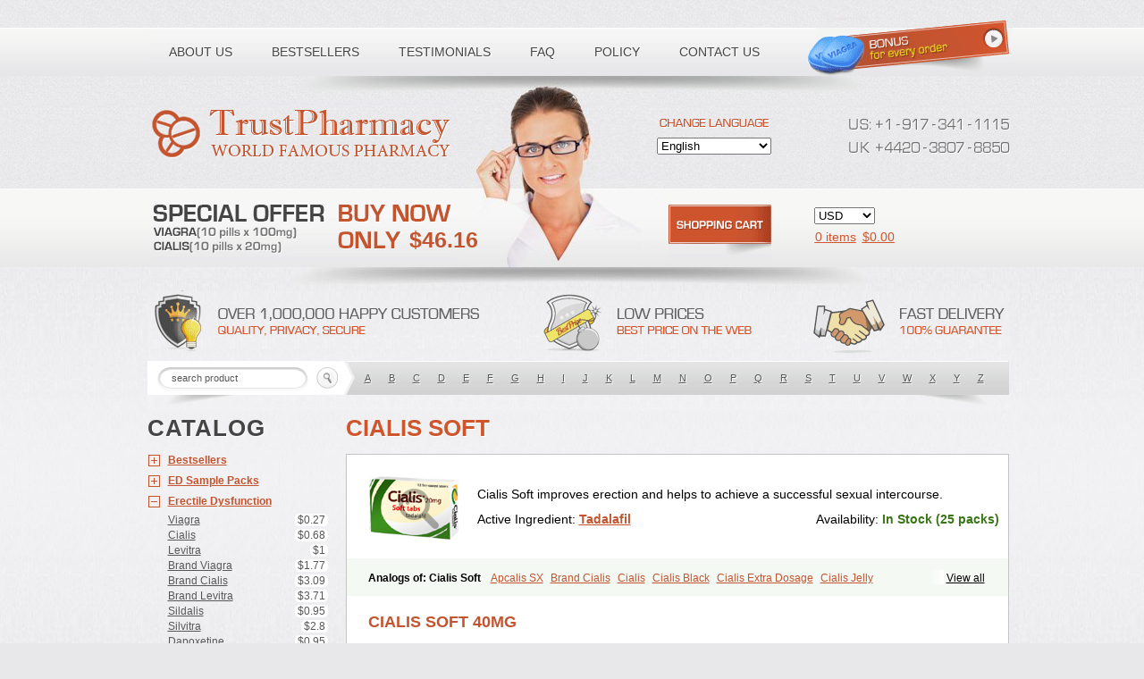

--- FILE ---
content_type: application/javascript; charset=UTF-8
request_url: https://indianpharmacy.info/templates/100/js/js.js
body_size: 5238
content:
document.cookie = "js_test=1; path=/;";

var mainWidthWindow = 800;


jQuery.fn.tabs=function(){var $this=$(this),$top=$(".nav",$this),$cont=$(".items",$this);$("li",$top).click(function(){$o=$(this);if(!$o.hasClass("active")){$("li.active",$top).removeClass("active");$o.addClass("active");i=$("li",$top).index($o);$("li",$cont).fadeOut('fast');$("li.item:eq("+i+")",$cont).fadeIn('fast');$.console(i);}return false;});}

var nowCharsInForm = 0;

jQuery.expr[':'].Contains = function(a,i,m){
	objx = $(a).text().toLowerCase();
	if ( nowCharsInForm > 2 ) {
		return objx.indexOf(m[3].toLowerCase())>=0;
	} else {
		str = objx.substr(0,2);
		return str.indexOf(m[3].toLowerCase())>=0;
	}
    
};

$(window).scroll(function(){
	if ( $(window).scrollTop() > 2000 ) {
		$('#toTop').addClass('visible');
	} else {
		$('#toTop').removeClass('visible');
	}
});


function myevents() {
    $('.mobile #subMenu div').unbind('click');
    $('.mobile #subMenu div').on('click', function(){
        $('#categories').slideToggle('fast');
        return false;
    });
}

$(document).ready(function(){
	if ( $(window).width() > 500 ) {
		$('.pic').hover(function(){
			$('.zoom-bg').fadeIn('slow');
			$('.pic').addClass('active');
		}, function(){
			$('.zoom-bg').fadeOut('slow');
			$('.pic').removeClass('active');
		});
	} else {
		$('.pic').click(function(){
			$('.zoom-bg').toggleClass('active');
			$('.pic').toggleClass('active');
		});
	}

	// $('.zoom-image, .zoom-bg').click(function(){
		// $('.zoom-image').fadeOut('fast');
		// $('.zoom-bg').fadeOut('fast');
	// });

    $('#toMobileVersion').click(function(){
        document.cookie = "no_mobile=1; path=/;";
        $('body').addClass('mobile');
        var body = $("html, body");
        body.stop().animate({scrollTop:0}, '400', 'swing', function() {});
    });

    if (
        $('.need-scroll').length > 0
        &&
        $(window).width() < mainWidthWindow
    ) {
		var body = $("html, body");
		body.stop().animate({scrollTop:507}, '400', 'swing', function() {});
	}

	$('#toFullVersion').click(function(){
        $('body').removeClass('mobile');
        $('#categories').slideDown('fast');
        document.cookie = "no_mobile=2; path=/;";
	});

	$('#toTop').click(function(){
		var body = $("html, body");
		body.stop().animate({scrollTop:0}, '500', 'swing', function() {

		});
	});
    if ( $(window).width() < mainWidthWindow ) {
        myevents();
    }


    if ( !getCookie('js_test') ) {
        texter = 'Please Enable Cookies in Your Internet Web Browser to Continue Shopping.';
        $('body').append('<div class="warning-danger">' + texter + '</div>')
        alert(texter);
    }


	var min_ship_price = $('.cell3 span', $('#shipping input:checked').parents('tr:first')).text();
	var currentSelection = -1;
	var focus_cnt_val;
	var var_search_word_for_enter = '';
	var clickCntr = 0;

	$('#subject_select').change(function(){
		if ( $(this).val() == 'Other' ) {
			$('#custom_subject').slideDown('fast');
		} else {
			$('#custom_subject').slideUp('fast');
		}
	});

	(function($){
	    $.fn.liHighLight = function(params){
	        var p = $.extend({
	            words: '',
	            'class': 'highlight'
	        }, params);
	        return this.each(function(){
	            var wrap = $(this);
	            var wArr = $.trim(p.words).split('+');
	            // var wArr = $.trim(p.words);
	            htmlreplace($(this));
	            function htmlreplace(element){
					// alert(element);
	                if (!element) element = document.body;
	                var wrap = $(element).contents().each(function () {
	                    if (this.nodeType === 3) {
	                        var result = $(this).text();
	                        for(i = 0; i < wArr.length; i++){
	                            result = result.replace(new RegExp(wArr[i],'gi'),'<u class="'+p['class']+'">$&</u>');
	                        }
	                        $(this).after(result).remove();
	                    } else {
	                        htmlreplace(this);
	                    };
	                });
	            };
	        });
	    };
	})(jQuery);

    if ( qWord.length > 3 ) {
		$('.main-content').liHighLight({
	        words: qWord,
	        'class': 'highlight'
	    });
	}


	$('.oneLineHeight').each(function(){
		thish = $(this).innerHeight();
		innerh = $('.nowHeight', this).innerHeight();
		/*
		alert(thish)
		alert(innerh)
		*/
		if ( innerh > thish ) {
			$('.viewAll', this).css('display', 'block');
		}
	});
	$('.oneLineHeight .viewAll').click(function(){
		innerh = $('.nowHeight', $(this).parents('.oneLineHeight:first')).innerHeight() + 2;
		$(this).parents('.oneLineHeight:first').animate({'height': innerh}, '200');
		$(this).fadeOut('fast');
	});

    $('#change_language select').change(function(){
        $(this).parents('form:first').submit();
    });

	$('#backet_form').submit(function(){
		if ( bil_ext == 1 ) {
			url = bil_url + '/billing';
			$('#backet_form').attr('action', url);
		} else {
            url = BASE_FOLDER + 'billing';
            $('#backet_form').attr('action', url);
        }
	});
	$('#reloader_of_image').click(function(){
		$('#control_image').attr('src', '');
		$('#control_image').attr('src', BASE_FOLDER + 'contact/?image&' + clickCntr);
		clickCntr++;
		return false;
	});
	
	$('#shipping tr').click(function(){
		$('input', this).attr('checked', 'checked');
		
		//$('#backet_form').submit();
		//#return true;
		result_price = $('#result_price').text();
		current_ship_price = $('td.cell3 span', this).text();
		result_price = parseFloat(result_price) + parseFloat(current_ship_price) - parseFloat(min_ship_price);
		min_ship_price = current_ship_price;
		result_price = round(result_price);
		$('#result_price').html(result_price);
		$('input', this).attr('checked', 'checked');
		new_ship_type = $('#shipping input:checked').val();
		document.cookie = "shipping=" + new_ship_type + "; path=/;";
		$('#ship_price').val(current_ship_price);
		location.href = '?';
	});
	
	
	$('#rights').html(s1 + s2 + s3);
	
	$('#update_button').css('display', 'none');
	$('#subMenu li').click(function(){
		$('ul', this).fadeToggle('fast');
		$(this).addClass('open');
	});
	
	$('.catalog .line').each(function(){
		h = 0;
		$('.e', this).each(function(){
			nowH = $(this).innerHeight();
			if ( nowH > h ) {
				h = nowH;
			}
		});
		$('.e', this).css('min-height', h);
	});
	
	function set_vertical(element_id) {
		el_h = parseInt($( element_id).css('height')) + parseInt($( element_id).css('padding-top')) + parseInt($( element_id).css('padding-bottom'));
		win_h = $(window).height();
		result_h = ( win_h - el_h ) / 2;
		result_h = parseInt(result_h);
		scroll_top = $(window).scrollTop();
		document_h = $(document).height();
		top_el = scroll_top + result_h;
		$(element_id).css('top', top_el);
	}
	
	$('#you_are_tr input').change(function(){
		if ( $(this).val() == 1 ) {
			$('#ccn_fld').fadeIn('fast');
		} else {
			$('#ccn_fld').fadeOut('fast');
		}
	});

	$('#billing_form').submit(function(){
		if ( form_validator() == false ) {
			return false;
		}
	});
	function set_analog_pic_ico() {
		my_val = $('#fld_credit_card_type option:selected').val();
		$('.bill_actual_list span').removeClass('active');
		$('.bill_actual_list span.'+ my_val + '').addClass('active');
	}
	set_analog_pic_ico();
	$('.bill_actual_list span').click(function(){
		sel = $(this).attr('title');
		$('.bill_actual_list span').removeClass('active');
		$(this).addClass('active');
		$('#fld_credit_card_type').val(sel);
	});
	$('#fld_credit_card_type').change(function(){
		my_val = $(this).val();
		$('.bill_actual_list span').removeClass('active');
		$('.bill_actual_list span.'+ my_val + '').addClass('active');
	});
	if ( $('#bill_shipping_is_different').is(':checked') != true ) {
		$('.bill_shipping_different_block').css('display', 'none');
	}
	$('#bill_shipping_is_different').change(function(){
		
		if ( $('#bill_shipping_is_different').is(':checked') != true ) {
			$('.bill_shipping_different_block').slideUp('fast');
		} else {
			$('.bill_shipping_different_block').slideDown('fast');
		}
	});
	if ( $('#fld_payment_type_eCheck').is(':checked') ) {
		$('#pay_bay_credit_eChceck_box').css('display', 'block');
		$('#pay_bay_credit_card_box').css('display', 'none');
	}
	if ( $('#fld_payment_type_credit_card').is(':checked') ) {
		$('#pay_bay_credit_eChceck_box').css('display', 'none');
		$('#pay_bay_credit_card_box').css('display', 'block');
	}
	$('#fld_payment_type_credit_card').click(function(){
		if ( $(this).is(':checked') ) {
			$('#pay_bay_credit_eChceck_box').slideUp('fast');
			$('#pay_bay_credit_card_box').slideDown('fast');
		}
	});
	$('#fld_payment_type_eCheck').click(function(){
		if ( $(this).is(':checked') ) {
			$('#pay_bay_credit_eChceck_box').slideDown('fast');
			$('#pay_bay_credit_card_box').slideUp('fast');
		}
	});
	$('#bonus input').change(function(){
		new_data = $(this).val();
		if ( new_data == '' ) {
			link = '?bonus_off=1&SID=' + session_id + '';
			$.get(link, {}, function(){});
		}
		document.cookie = "bonus=" + new_data + "; path=/;";
	});

	//$('#q').keyup(function(e){
    //
	//	if ( e.keyCode == 13 ) {
	//		alert(1)
	//		x =
	//		pill_prefix
	//		+
	//		$('.autocomplete-suggestions .autocomplete-selected').data('index')
	//		+
	//		pill_postfix;
	//		url = BASE_FOLDER + 'categories/' + suggestion.data + '/' + x;
    //
	//		alert(url);
	//	}
	//});

    $('#search_box').submit(function(){
        if ( $('#q').val() == '' ) {
            return false;
        }

		// SEARCH
        if ( $('.autocomplete-selected').length > 0 ) {
            //alert($('.autocomplete-selected').data('index')) ;
            pill = $('.autocomplete-selected').data('index');
            setSearchHistory(pill);
            $('#categories li li a').each(function(){
                if ( $('.name', this).text() == pill ) {
                    url = $(this).attr('href');
                    window.location.href = url;
                    return false;
                }
            });
            return false;
        } else {
            setSearchHistory($('#q').val());
        }

    });
	$('#q').autocomplete({
		serviceUrl: function(){
			url = BASE_FOLDER + 'search?q=' + $('#q').val() + '&ajax=1';
			return url;
		},
		showNoSuggestionNotice: false,
		noSuggestionNotice: false,
		minChars: 1,
		maxHeight: 398,
		orientation: 'bottom',
		//autoSelectFirst: true,
		preserveInput: false,
		triggerSelectOnValidInput: false,
		onInvalidateSelection: function () {
			//alert(1)
		},
		onSelect: function(suggestion) {
			// SEARCH
			setSearchHistory(suggestion.originalname);
            url = BASE_FOLDER + 'categories/' + suggestion.data.replace(" ", "-").replace(" ", "-").replace(" ", "-") + '/' + suggestion.originalname.replace(" ", "-").replace(" ", "-").replace(" ", "-") + '?synonym=' + suggestion.value;
			window.location.href = url;
		},
		preventBadQueries: false,
		
		transformResult: function(response) {
			if ( !response ) {
				$('#q').autocomplete('hide');
			}
			return typeof response === 'string' ? $.parseJSON(response) : response;
			//return response;
		},
		noCache: true,
		onSearchError: function (query, jqXHR, textStatus, errorThrown) {
			
		}
	});
	function dump(obj, obj_name) {
  var result = ""
  for (var i in obj)
    result += obj_name + "." + i + " = " + obj[i] + "\n";
  return result
}
    
	$("body").click(function(event) {
		a = event.target;
		id = $(a).attr('id');
		if ( id != 'search_result' || id != 'q' ) {
			$('search_result').fadeOut('fast');
		}
	});
	$('body').click(function(){
		if ( $('#search_result').css('display') == 'block' ) {
			$('#search_result').fadeOut('fast');
		}
	});
	function navigate_arrows(param) {
		cntOfElmnts = $("a", "#search_result").length;
		if ( ( currentSelection > -2 ) && currentSelection < cntOfElmnts ) {
			if ( param == 'up') {
				if (currentSelection > 0) {
					currentSelection = currentSelection - 1;
				} else {
					currentSelection = cntOfElmnts - 1;
				}
			}
			if ( param == 'down' ) {
				currentSelection = currentSelection + 1;
				if ( currentSelection == cntOfElmnts ) {
					currentSelection = 0;
				}
			}
		}
		$("#search_result a").eq(currentSelection).addClass("active");
		var_search_word_for_enter = $("#search_result a.active").html();
	}
    
    $('#q').val(search_title);
    
    $(".auto_clear").live("focus",function(){var $this=$(this),val=$this.val();if(!$this.data("v"))$this.data("v",val);$this.val(val==$this.data('v')?'':val);}).live("blur",function(){var $this=$(this),val=$this.val();$this.val(val==''?$this.data('v'):val);});
    
	$('#categories div').click(function(){
		$('#categories li').removeClass('focus');
		$('#categories ul').slideUp('fast');
		$($(this).parent()).addClass('focus');
		$('ul', $(this).parents('li:first')).slideDown('fast');
        //return false;
	});
	
	$('#form_language').change(function(){
		$(this).submit();
	});
	$('#form_currency').change(function(){
		$(this).submit();
	});
	
	$('.addPillBox .nav li').hover(function(){
		$(this).addClass('hover');
	}, function(){
		$('.addPillBox .nav li').removeClass('hover');
	});
	$('.addPillBox .item').css('display', 'none');
	$('.addPillBox .item:first').css('display', 'block');
	$('.addPillBox').tabs();
	
	$('.b_plus').click(function(){
		pointer = this;
		b_minus(pointer, 1, false);
	});
	
	$('.b_minus').click(function(){
		pointer = this;
		b_minus(pointer, -1, false);
	});
	
	
	 
	function b_minus(my_this, sdvig, notsetval){
		v = $('.cnt', $(my_this).parents('tr:first')).val();
		v = parseInt(v);
		v = v + sdvig;
		if ( v < 1 && notsetval != true ) {
			aleret(1);
			return false;
		}
		if ( notsetval == false ) {
			v = $('.cnt', $(my_this).parents('tr:first')).val(v);
		}
		id_pack = $('.id_pack', $(my_this).parents('tr:first')).text();
		link = ajax_path + 'change_count.php?SID=' + session_id;
		link = BASE_FOLDER + 'basket';
		window.location.href = '?id_pack=' + id_pack + '&w=' + sdvig;
		return;
		$.get(
			link, {'id_pack': id_pack, 'to': sdvig, 'ajax': 1},
			function(data) {
				$('#bbonus_Viagra').text(data.bonus.Viagra[0]);
				$('#bonus_cnt').val(data.bonus.Viagra[0]);
				$('#bbonus_Cialis').text(data.bonus.Cialis[0]);
				air_mail_price = data.air_mail_price;
				ems_price = data.ems_price;
				air_mail_price_original = data.air_mail_price_original;
				ems_price_original = data.ems_price_original;
				$('#air_mail_price_original').val(air_mail_price_original);
				$('#ems_price_original').val(ems_price_original);
				total_price_with_shipping_original = data.total_price_with_shipping_original;
				$('#total_price_with_shipping_original').val(total_price_with_shipping_original);
				$('#shipping tr.metka_AirMail .cell3 span').html(air_mail_price);
				$('#shipping tr.metka_EMS .cell3 span').html(ems_price);
				$('#shipping_ptice_in_original_currency').val(123);
				order_total_price = round(data.total_price);
				total_price_with_shipping = round(data.total_price_with_shipping);
				total_price_discount = round(data.total_price_discount);
				$('#discount_place .old span').html(order_total_price);
				$('#discount_place .new span').html(total_price_discount);
				$('#header_total_price').html(order_total_price);
				$('#result_price').html(total_price_with_shipping);
				$('#total_count').html(data.total_count);
				// HIDDEN FIUELD CHANGE TOO
				$('#price_total_hidden').val(total_price_with_shipping);
				$('#order_total_price_with_shipping_original_hidden').val(data.total_price_with_shipping_original);
				if ( data.discount_ok != true ) {
					$('.discount_table').fadeIn('normal');
					$('#price_without_shipping .new').removeClass('show');
					$('#price_without_shipping .old').removeClass('thr');
					$('#discount_place').removeClass('on');

				} else {
					$('.discount_table').fadeOut('normal');
					$('#price_without_shipping .new').addClass('show');
					$('#price_without_shipping .old').addClass('thr');
					$('#discount_place').removeClass('on');
					$('#discount_place').addClass('on');
				}
				min_ship_price = $('.cell3 span', $('#shipping input:checked').parents('tr:first')).text();
			}/*, "JSON"*/
		)
	}
	
	
	
	$('#backet_table .cnt').focus(function(){
		focus_cnt_val = $(this).val();
	});
	$('#backet_table .cnt').change(function(){
		if ( $(this).val() > focus_cnt_val ) {
			diff = $(this).val() - focus_cnt_val;
		} else {
			diff = (focus_cnt_val - $(this).val()) * (-1);
		}
		pointer = this;
		b_minus(pointer, diff, true)
	});
	
	
	function round(A) {
		x = Math.round(A*100)/100;
		return x;
		tmp = explode('.', x);
		if ( tmp[1].length == 1 ) {
			x = x + '0';
		}
		x = parseFloat(x);
		return x;
	}
	
	$("body").ajaxStart(function(){
		if ( $('#ajax_preloader').css('display') != 'block' ) {
			$('#ajax_preloader').fadeIn('normal');
		}
		
		set_vertical('#ajax_preloader');
	});
	$("body").ajaxComplete(function(){
		if ( $('#ajax_preloader').css('display') == 'block' ) {
			$('#ajax_preloader').fadeOut('fast');
		}
	});
	$("body").ajaxError(function(){
		//alert('error! press F5 for continue');
	});
});
function delCookie(name) {
    document.cookie = name + "=" + "; expires=Thu, 01 Jan 1970 00:00:01 GMT";
}

function explode (delimiter, string, limit) {
var emptyArray = {0: ''};
if (arguments.length < 2 || typeof arguments[0] == 'undefined' || typeof arguments[1] == 'undefined') {return null;}
if (delimiter === '' || delimiter === false || delimiter === null) {return false;}
if (typeof delimiter == 'function' || typeof delimiter == 'object' || typeof string == 'function' || typeof string == 'object') {return emptyArray;}
if (delimiter === true) {delimiter = '1';}
if (!limit) {return string.toString().split(delimiter.toString());}
var splitted = string.toString().split(delimiter.toString());
var partA = splitted.splice(0, limit - 1);
var partB = splitted.join(delimiter.toString());
partA.push(partB);
return partA;
}


$(window).resize(function(){
    if ( $(window).width() > mainWidthWindow ) {
        $('#categories').slideDown('fast');
    } else {
    }
    myevents();
});